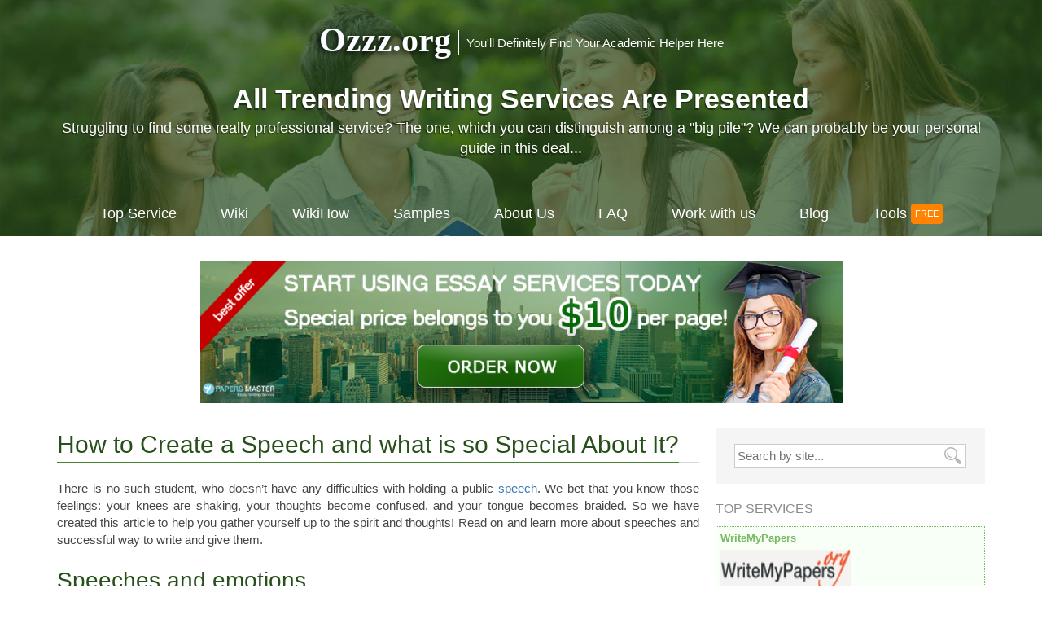

--- FILE ---
content_type: text/html; charset=UTF-8
request_url: https://ozzz.org/speeches/
body_size: 8248
content:
<!DOCTYPE html>
<html class=" optml_no_js " lang="en">
<head>
<title>Speeches. Preparation for Giving a Speech</title>
<meta charset="UTF-8"/>
<meta name="viewport" content="width=device-width, initial-scale=1"/>
<link rel="stylesheet" href="https://ozzz.org/wp-content/themes/ozzz/style.css"/>
<link rel="stylesheet" href="https://ozzz.org/wp-content/themes/ozzz/css/font-awesome.css"/>
<link rel="alternate" type="aplication/rss+xml" title="RSS 2.0" href="https://ozzz.org/feed/"/>
<!--[if lt IE 9]><script src="https://ozzz.org/wp-content/themes/ozzz/js/html5shiv.js"></script><![endif]-->
<!--[if lte IE 8]><script LANGUAGE=javascript>alert("Your browser is too old, update it!")</script><![endif]-->

<!-- This site is optimized with the Yoast SEO plugin v4.1 - https://yoast.com/wordpress/plugins/seo/ -->
<meta name="description" content="Learn what speech is and how to present it to the audience. Get brilliant tips on writing and giving your first speech from professional writers"/>
<meta name="robots" content="noodp"/>
<link rel="canonical" href="https://ozzz.org/speeches/" />
<meta property="og:locale" content="en_US" />
<meta property="og:type" content="article" />
<meta property="og:title" content="Speeches. Preparation for Giving a Speech" />
<meta property="og:description" content="Learn what speech is and how to present it to the audience. Get brilliant tips on writing and giving your first speech from professional writers" />
<meta property="og:url" content="https://ozzz.org/speeches/" />
<meta property="og:site_name" content="Ozzz.org" />
<meta property="og:image" content="https://mlcsjlbauby7.i.optimole.com/heOx9iw.lhDh~59489/w:auto/h:auto/q:auto/https://ozzz.org/wp-content/uploads/2016/12/fear-of-speaking-760x381.jpg" />
<meta property="og:image" content="https://mlcsjlbauby7.i.optimole.com/heOx9iw.lhDh~59489/w:789/h:450/q:auto/https://ozzz.org/wp-content/uploads/2016/12/Woman-Speaker.jpg" />
<meta name="twitter:card" content="summary" />
<meta name="twitter:description" content="Learn what speech is and how to present it to the audience. Get brilliant tips on writing and giving your first speech from professional writers" />
<meta name="twitter:title" content="Speeches. Preparation for Giving a Speech" />
<meta name="twitter:image" content="https://mlcsjlbauby7.i.optimole.com/heOx9iw.lhDh~59489/w:auto/h:auto/q:auto/https://ozzz.org/wp-content/uploads/2016/12/fear-of-speaking-760x381.jpg" />
<!-- / Yoast SEO plugin. -->

<link rel='dns-prefetch' href='//mlcsjlbauby7.i.optimole.com' />
<link rel='preconnect' href='https://mlcsjlbauby7.i.optimole.com' />
		<script type="39e1df965a4d0903e47f4b13-text/javascript">
			window._wpemojiSettings = {"baseUrl":"https:\/\/s.w.org\/images\/core\/emoji\/2.2.1\/72x72\/","ext":".png","svgUrl":false,"svgExt":".svg","source":{"concatemoji":"https:\/\/ozzz.org\/wp-includes\/js\/wp-emoji-release.min.js?ver=4.7.29"}};
			!function(t,a,e){var r,n,i,o=a.createElement("canvas"),l=o.getContext&&o.getContext("2d");function c(t){var e=a.createElement("script");e.src=t,e.defer=e.type="text/javascript",a.getElementsByTagName("head")[0].appendChild(e)}for(i=Array("flag","emoji4"),e.supports={everything:!0,everythingExceptFlag:!0},n=0;n<i.length;n++)e.supports[i[n]]=function(t){var e,a=String.fromCharCode;if(!l||!l.fillText)return!1;switch(l.clearRect(0,0,o.width,o.height),l.textBaseline="top",l.font="600 32px Arial",t){case"flag":return(l.fillText(a(55356,56826,55356,56819),0,0),o.toDataURL().length<3e3)?!1:(l.clearRect(0,0,o.width,o.height),l.fillText(a(55356,57331,65039,8205,55356,57096),0,0),e=o.toDataURL(),l.clearRect(0,0,o.width,o.height),l.fillText(a(55356,57331,55356,57096),0,0),e!==o.toDataURL());case"emoji4":return l.fillText(a(55357,56425,55356,57341,8205,55357,56507),0,0),e=o.toDataURL(),l.clearRect(0,0,o.width,o.height),l.fillText(a(55357,56425,55356,57341,55357,56507),0,0),e!==o.toDataURL()}return!1}(i[n]),e.supports.everything=e.supports.everything&&e.supports[i[n]],"flag"!==i[n]&&(e.supports.everythingExceptFlag=e.supports.everythingExceptFlag&&e.supports[i[n]]);e.supports.everythingExceptFlag=e.supports.everythingExceptFlag&&!e.supports.flag,e.DOMReady=!1,e.readyCallback=function(){e.DOMReady=!0},e.supports.everything||(r=function(){e.readyCallback()},a.addEventListener?(a.addEventListener("DOMContentLoaded",r,!1),t.addEventListener("load",r,!1)):(t.attachEvent("onload",r),a.attachEvent("onreadystatechange",function(){"complete"===a.readyState&&e.readyCallback()})),(r=e.source||{}).concatemoji?c(r.concatemoji):r.wpemoji&&r.twemoji&&(c(r.twemoji),c(r.wpemoji)))}(window,document,window._wpemojiSettings);
		</script>
		<style type="text/css">
img.wp-smiley,
img.emoji {
	display: inline !important;
	border: none !important;
	box-shadow: none !important;
	height: 1em !important;
	width: 1em !important;
	margin: 0 .07em !important;
	vertical-align: -0.1em !important;
	background: none !important;
	padding: 0 !important;
}
</style>
<link rel='stylesheet' id='gglcptch-css'  href='https://ozzz.org/wp-content/plugins/google-captcha/css/gglcptch.css?ver=1.27' type='text/css' media='all' />
<style id='optm_lazyload_noscript_style-inline-css' type='text/css'>
html.optml_no_js img[data-opt-src] { display: none !important; } 
 html .elementor-section[data-settings*="background_background"]:not(.optml-bg-lazyloaded),
html .elementor-section > .elementor-background-overlay:not(.optml-bg-lazyloaded),
html .wp-block-cover[style*="background-image"]:not(.optml-bg-lazyloaded) { background-image: none !important; } 
</style>
<link rel='stylesheet' id='rich-reviews-css'  href='https://ozzz.org/wp-content/plugins/rich-reviews/css/rich-reviews.css?ver=4.7.29' type='text/css' media='all' />
<script type="39e1df965a4d0903e47f4b13-text/javascript" src='https://ozzz.org/wp-includes/js/jquery/jquery.js?ver=1.12.4'></script>
<script type="39e1df965a4d0903e47f4b13-text/javascript" src='https://ozzz.org/wp-includes/js/jquery/jquery-migrate.min.js?ver=1.4.1'></script>
<script type="39e1df965a4d0903e47f4b13-text/javascript">
/* <![CDATA[ */
var php_vars = {"excerpt_length":"2500","maybe_some_other_stuff":"Probably Not"};
/* ]]> */
</script>
<script type="39e1df965a4d0903e47f4b13-text/javascript" src='https://ozzz.org/wp-content/plugins/rich-reviews/js/rich-reviews.js?ver=4.7.29'></script>
<meta name="generator" content="Optimole 3.1.1">
		<style type="text/css">
			img[data-opt-src]:not([data-opt-lazy-loaded]) {
				transition: .2s filter linear, .2s opacity linear, .2s border-radius linear;
				-webkit-transition: .2s filter linear, .2s opacity linear, .2s border-radius linear;
				-moz-transition: .2s filter linear, .2s opacity linear, .2s border-radius linear;
				-o-transition: .2s filter linear, .2s opacity linear, .2s border-radius linear;
			}
			img[data-opt-src]:not([data-opt-lazy-loaded]) {
					opacity: .75;
					-webkit-filter: blur(8px);
					-moz-filter: blur(8px);
					-o-filter: blur(8px);
					-ms-filter: blur(8px);
					filter: blur(8px);
					transform: scale(1.04);
					animation: 0.1s ease-in;
					-webkit-transform: translate3d(0, 0, 0);
			}
			/** optmliframelazyloadplaceholder */
		</style>
		<script type="39e1df965a4d0903e47f4b13-application/javascript">
					document.documentElement.className = document.documentElement.className.replace(/\boptml_no_js\b/g, "");
						(function(w, d){
							var b = d.getElementsByTagName("head")[0];
							var s = d.createElement("script");
							var v = ("IntersectionObserver" in w && "isIntersecting" in w.IntersectionObserverEntry.prototype) ? "_no_poly" : "";
							s.async = true;
							s.src = "https://mlcsjlbauby7.i.optimole.com/js-lib/v2/latest/optimole_lib" + v  + ".min.js";
							b.appendChild(s);
							w.optimoleData = {
								lazyloadOnly: "optimole-lazy-only",
								backgroundReplaceClasses: [],
								nativeLazyload : false,
								scalingDisabled: false,
								watchClasses: [],
								backgroundLazySelectors: ".elementor-section[data-settings*=\"background_background\"], .elementor-section > .elementor-background-overlay, .wp-block-cover[style*=\"background-image\"]",
								network_optimizations: false,
								ignoreDpr: true,
								quality: 0
							}
						}(window, document));
					document.addEventListener( "DOMContentLoaded", function() {
																		
																		if ( "loading" in HTMLImageElement.prototype && Object.prototype.hasOwnProperty.call( optimoleData, "nativeLazyload" ) && optimoleData.nativeLazyload === true ) {
																			const images = document.querySelectorAll('img[loading="lazy"]');
																					images.forEach( function (img) {
																						if ( !img.dataset.optSrc) {
																							return;
																						}
																						img.src = img.dataset.optSrc;
																						delete img.dataset.optSrc;
																					 });
																		}
																	} );
		</script><link rel="icon" href="https://mlcsjlbauby7.i.optimole.com/heOx9iw.lhDh~59489/w:32/h:32/q:auto/https://ozzz.org/wp-content/uploads/2016/12/cropped-favicon.png" sizes="32x32" />
<link rel="icon" href="https://mlcsjlbauby7.i.optimole.com/heOx9iw.lhDh~59489/w:192/h:192/q:auto/https://ozzz.org/wp-content/uploads/2016/12/cropped-favicon.png" sizes="192x192" />
<link rel="apple-touch-icon-precomposed" href="https://mlcsjlbauby7.i.optimole.com/heOx9iw.lhDh~59489/w:180/h:180/q:auto/https://ozzz.org/wp-content/uploads/2016/12/cropped-favicon.png" />
<meta name="msapplication-TileImage" content="https://mlcsjlbauby7.i.optimole.com/heOx9iw.lhDh~59489/w:270/h:270/q:auto/https://ozzz.org/wp-content/uploads/2016/12/cropped-favicon.png" />
<script type="39e1df965a4d0903e47f4b13-text/javascript">
  (function(i,s,o,g,r,a,m){i['GoogleAnalyticsObject']=r;i[r]=i[r]||function(){
  (i[r].q=i[r].q||[]).push(arguments)},i[r].l=1*new Date();a=s.createElement(o),
  m=s.getElementsByTagName(o)[0];a.async=1;a.src=g;m.parentNode.insertBefore(a,m)
  })(window,document,'script','https://www.google-analytics.com/analytics.js','ga');

  ga('create', 'UA-90304895-1', 'auto');
  ga('send', 'pageview');

</script>
</head>
<body>
	<div class="top-wrapper">
		<div class="align">
			<header>
				<navbar><a href="https://ozzz.org">Ozzz.org</a></navbar>
				<span></span>
				<p>You&#039;ll Definitely Find Your Academic Helper Here</p>
			</header>
			<aside><header><h4>All Trending Writing Services Are Presented</h4></header>			<div class="textwidget"><p>Struggling to find some really professional service? The one, which you can distinguish among a "big pile"? We can probably be your personal guide in this deal...</p>
</div>
		</aside>			<div class="responsiveNavControls">
				<span id="openNav" onclick="if (!window.__cfRLUnblockHandlers) return false; openNav()" data-cf-modified-39e1df965a4d0903e47f4b13-="">+ Open Menu</span>
				<span id="closeNav" onclick="if (!window.__cfRLUnblockHandlers) return false; closeNav()" data-cf-modified-39e1df965a4d0903e47f4b13-="">- Close Menu</span>
				<script type="39e1df965a4d0903e47f4b13-text/javascript">
				function openNav(){
					document.getElementById("responsiveNav").style.display = "block";
					document.getElementById("openNav").style.display = "none";
					document.getElementById("closeNav").style.display = "block";
				}
				function closeNav(){
					document.getElementById("responsiveNav").style.display = "none";
					document.getElementById("openNav").style.display = "block";
					document.getElementById("closeNav").style.display = "none";
				}
				</script>
			</div>
			<nav id="responsiveNav">
				<div class="menu-main-menu-container"><ul id="menu-main-menu" class="menu"><li id="menu-item-5" class="menu-item menu-item-type-post_type menu-item-object-page menu-item-home menu-item-5"><a href="https://ozzz.org/">Top Service</a></li>
<li id="menu-item-676" class="menu-item menu-item-type-post_type menu-item-object-page menu-item-676"><a href="https://ozzz.org/wiki/">Wiki</a></li>
<li id="menu-item-1781" class="menu-item menu-item-type-post_type menu-item-object-page menu-item-1781"><a href="https://ozzz.org/wikihow/">WikiHow</a></li>
<li id="menu-item-1782" class="menu-item menu-item-type-post_type menu-item-object-page menu-item-1782"><a href="https://ozzz.org/samples/">Samples</a></li>
<li id="menu-item-27" class="menu-item menu-item-type-post_type menu-item-object-page menu-item-27"><a href="https://ozzz.org/about-us/">About Us</a></li>
<li id="menu-item-30" class="menu-item menu-item-type-post_type menu-item-object-page menu-item-30"><a href="https://ozzz.org/faq/">FAQ</a></li>
<li id="menu-item-33" class="menu-item menu-item-type-post_type menu-item-object-page menu-item-33"><a href="https://ozzz.org/work-with-us/">Work with us</a></li>
<li id="menu-item-40" class="menu-item menu-item-type-taxonomy menu-item-object-category menu-item-40"><a href="https://ozzz.org/blog/">Blog</a></li>
<li id="menu-item-2044" class="free menu-item menu-item-type-custom menu-item-object-custom menu-item-has-children menu-item-2044"><a href="#">Tools</a>
<ul class="sub-menu">
	<li id="menu-item-2253" class="menu-item menu-item-type-post_type menu-item-object-page menu-item-2253"><a href="https://ozzz.org/free-plagiarism-check/">Plagiarism Checker</a></li>
	<li id="menu-item-2045" class="menu-item menu-item-type-post_type menu-item-object-page menu-item-2045"><a href="https://ozzz.org/citation-generator/">Citation Generator</a></li>
	<li id="menu-item-2046" class="menu-item menu-item-type-post_type menu-item-object-page menu-item-2046"><a href="https://ozzz.org/grammar-checker/">Grammar Checker</a></li>
	<li id="menu-item-2047" class="menu-item menu-item-type-post_type menu-item-object-page menu-item-2047"><a href="https://ozzz.org/case-converter/">Case Converter</a></li>
</ul>
</li>
</ul></div>			</nav>
		</div>
	</div>
                <div class="imagebanner">
<a href="/sites/banner/"><img decoding=async  class="attachment-large size-large wp-post-image" src="https://mlcsjlbauby7.i.optimole.com/heOx9iw.lhDh~59489/w:789/h:175/q:auto/https://ozzz.org/wp-content/uploads/2019/12/banner-paper-master.png" width="789" height="175"></a>
</div>
	<main>
		<div class="align">
			<div class="sidebar-template">
				<section>
					<header>
						<h1 class="styled-heading"><span>How to Create a Speech and what is so Special About It?</span></h1>
					</header>
																				<p>There is no such student, who doesn’t have any difficulties with holding a public <a href="/speeches/" title="speech" target="_self" class="auto-link" >speech</a>. We bet that you know those feelings: your knees are shaking, your thoughts become confused, and your tongue becomes braided. So we have created this article to help you gather yourself up to the spirit and thoughts! Read on and learn more about speeches and successful way to write and give them.</p>
<p><span id="more-111"></span></p>
<h2>Speeches and emotions</h2>
<p>In general, speech on any topic is a formulated and expressed thought. Every speaker may have his or her own style of expression of thoughts and ideas on a certain subject.</p>
<p>A speech is not only a spoken language, sometimes it also includes expressing emotions and using gestures. Therefore, it is necessary to know what emotions are appropriate for performing in front of a certain public and what gestures will <a href="/chat-support/" title="support" target="_self" class="auto-link" >support</a> the speech.</p>
<p>Of course, if you are explaining a string theory to a scientific community, emotions and gestures may be out of place. However, there are topics even in the academic discourse that you are really enthusiastic about. This is where your emotions may fit. However, make sure that you are telling the emotional truth only.</p>
<p>However, even in case you are talking about a topic dear to your heart, never go too far with emotions. It means that there is no need to be too provocative or to behave as if there are no other opinions. Rehearse in front of a mirror for a couple of times to make sure that you are reserved and charming!</p>
<p><img decoding=async  class="aligncenter wp-image-2130" src="https://mlcsjlbauby7.i.optimole.com/heOx9iw.lhDh~59489/w:800/h:401/q:auto/https://ozzz.org/wp-content/uploads/2016/12/fear-of-speaking-760x381.jpg" alt="" width="800" height="401" /></p>
<h2>What to focus on?</h2>
<p>The main idea of a speech is to express an effective purpose. A speaker must use a grammatically correct and clear sentences which will be understandable for everyone. If you are using some uncommon concepts in your speech, make sure to explain them to the public. Don’t leave people in confusion!</p>
<p>Also, remember that holding attention of a group of people might be difficult. Only an interesting idea formulated in a compelling way will help you win their interest. To achieve the desired effect, consider the following aspects:</p>
<ul>
<li><strong>Know your audience</strong></li>
</ul>
<p>No matter what kind of speech you are holding, you must know your audience and predict what these specific people like, dislike, know, and are interested in. Mind the level of awareness of the topic your audience may have. For example, if you are speaking to professors of <a href="/physics/" title="physics" target="_self" class="auto-link" >physics</a>, you don’t have to waste time explaining basic concepts to them. However, if you are speaking about the latest <a href="/mathematics/" title="mathematical" target="_self" class="auto-link" >mathematical</a> discoveries to grandmothers and mothers of your classmates, mind that an abstruse <a href="/how-to-write-a-good-story/" title="story" target="_self" class="auto-link" >story</a> will bore them. In a word, find specific sides of the topic and voice to find an approach to your listeners.</p>
<ul>
<li><strong>Be logical and correct</strong></li>
</ul>
<p>Convey your thoughts and ideas in a logical manner. It is necessary to write a speech on a piece of paper, read and correct it until it sounds perfect. Remember, no grammatical, lexical, and semantic errors are acceptable! Once you make a single mistake, your audience might keep on thinking about it during the entire speech instead of listening to what else you have to say.</p>
<ul>
<li><strong>Always keep your main message in mind</strong></li>
</ul>
<p>Your central point is the most important part of your speech. State it clearly and make sure that your entire performance supports it. Your additional examples and ideas should only provide complementary material to the main point you make. Make sure they do not reveal any side topics that may distract your audience from the central point.</p>
<div id="attachment_2132" style="width: 799px" class="wp-caption aligncenter"><img decoding=async  class="size-large wp-image-2132" src="https://mlcsjlbauby7.i.optimole.com/heOx9iw.lhDh~59489/w:789/h:450/q:auto/https://ozzz.org/wp-content/uploads/2016/12/Woman-Speaker.jpg" alt="" width="789" height="450" /><p class="wp-caption-text">541072.TIF</p></div>
<h2>How to prepare a speech without effort?</h2>
<p>As we have already said, giving a speech for the first time is quite a challenging task. People usually pass courses and train for a few months before presenting themselves and share their ideas with the public. Students, employees and even experienced speechmakers oftentimes feel a chill in their stomach when it comes to public speaking.</p>
<p>If you are not sure that you are qualified to create an excellent speech and need someone to support you – don’t hesitate to ask professional writers for assistance. It’s nice to learn from professionals who have already created at least a hundred of amazing papers!</p>
																									<h4>It might be interesting for you</h4>
					<ul class="interesting-posts">
												<li><a href="https://ozzz.org/what-is-a-dissertation/">Dissertation in General</a></li>
												<li><a href="https://ozzz.org/essay-on-psychology/">Psychology Essay</a></li>
												<li><a href="https://ozzz.org/world-literature/">World literature</a></li>
												<li><a href="https://ozzz.org/accounting/">Accounting</a></li>
												<li><a href="https://ozzz.org/economics/">Economics</a></li>
												<li><a href="https://ozzz.org/communication-and-media/">Communication and Media</a></li>
												<li><a href="https://ozzz.org/best-banking-choices-students/">Best banking choices for students</a></li>
												<li><a href="https://ozzz.org/college-is-over-fun-is-here/">College Is Over. Fun Is Here</a></li>
											</ul>
														</section>
			</div>
			<div class="sidebar">
<form class="search-by-site" role="search" method="get" action="https://ozzz.org/">
					<input type="text" value="" name="s" id="search" placeholder="Search by site..."/>
					<input type="submit" value="" hidden="hidden"/>
				</form>
<aside class="top-services-sidebar">
					<header>
						<h4>Top Services</h4>
					</header>
					<ul>
											<li>
							<a href="https://ozzz.org/writemypapers/">WriteMyPapers<br><img decoding=async  data-opt-src="https://mlcsjlbauby7.i.optimole.com/heOx9iw.lhDh~59489/w:160/h:50/q:auto/https://ozzz.org/wp-content/uploads/2020/04/WriteMyPapers-logo-e1626255513126.png"  width="160" height="50" src="https://mlcsjlbauby7.i.optimole.com/heOx9iw.lhDh~59489/w:160/h:50/q:eco/https://ozzz.org/wp-content/uploads/2020/04/WriteMyPapers-logo-e1626255513126.png" alt="WriteMyPapers logo"/><noscript><img decoding=async  width="160" height="50" src="https://mlcsjlbauby7.i.optimole.com/heOx9iw.lhDh~59489/w:160/h:50/q:auto/https://ozzz.org/wp-content/uploads/2020/04/WriteMyPapers-logo-e1626255513126.png" alt="WriteMyPapers logo"/></noscript></a>
									<div itemscope itemtype="http://schema.org/Product">
			<span itemprop="name" style="display:none">
				WriteMyPapers			</span>
						
			<span itemprop="aggregateRating" itemscope itemtype="http://schema.org/AggregateRating">
				<span class="stars">
					&#9733;&#9733;&#9733;&#9733;&#9733;				</span>
				<span class="rating" itemprop="ratingValue" style="display: none !important;">
					5									</span>
				<span style="display:none;" class="votes" itemprop="reviewCount">
					6				</span>
				<div style="display:none">
					<span itemprop="bestRating">5</span>
					<span itemprop="worstRating">1</span>
				</div>
			</span>
		</div>
			<style>
		.stars, .rr_star {
			color: #ffaf00;
		}
	</style>
							</li>
											<li>
							<a href="https://ozzz.org/paperwriter/">PaperWriter<br><img decoding=async  data-opt-src="https://mlcsjlbauby7.i.optimole.com/heOx9iw.lhDh~59489/w:160/h:50/q:auto/https://ozzz.org/wp-content/uploads/2019/10/paperwriter-logo-e1626255593233.png"  width="160" height="50" src="https://mlcsjlbauby7.i.optimole.com/heOx9iw.lhDh~59489/w:160/h:50/q:eco/https://ozzz.org/wp-content/uploads/2019/10/paperwriter-logo-e1626255593233.png" alt="paperwriter logo"/><noscript><img decoding=async  width="160" height="50" src="https://mlcsjlbauby7.i.optimole.com/heOx9iw.lhDh~59489/w:160/h:50/q:auto/https://ozzz.org/wp-content/uploads/2019/10/paperwriter-logo-e1626255593233.png" alt="paperwriter logo"/></noscript></a>
									<div itemscope itemtype="http://schema.org/Product">
			<span itemprop="name" style="display:none">
				PaperWriter			</span>
						
			<span itemprop="aggregateRating" itemscope itemtype="http://schema.org/AggregateRating">
				<span class="stars">
					&#9733;&#9733;&#9733;&#9733;&#9733;				</span>
				<span class="rating" itemprop="ratingValue" style="display: none !important;">
					5									</span>
				<span style="display:none;" class="votes" itemprop="reviewCount">
					4				</span>
				<div style="display:none">
					<span itemprop="bestRating">5</span>
					<span itemprop="worstRating">1</span>
				</div>
			</span>
		</div>
			<style>
		.stars, .rr_star {
			color: #ffaf00;
		}
	</style>
							</li>
											<li>
							<a href="https://ozzz.org/essay-lib-com/">EssayLib<br><img decoding=async  data-opt-src="https://mlcsjlbauby7.i.optimole.com/heOx9iw.lhDh~59489/w:160/h:50/q:auto/https://ozzz.org/wp-content/uploads/2018/05/essay-lib-logo.jpg"  width="160" height="50" src="https://mlcsjlbauby7.i.optimole.com/heOx9iw.lhDh~59489/w:160/h:50/q:eco/https://ozzz.org/wp-content/uploads/2018/05/essay-lib-logo.jpg" alt="essay-lib logo"/><noscript><img decoding=async  width="160" height="50" src="https://mlcsjlbauby7.i.optimole.com/heOx9iw.lhDh~59489/w:160/h:50/q:auto/https://ozzz.org/wp-content/uploads/2018/05/essay-lib-logo.jpg" alt="essay-lib logo"/></noscript></a>
									<div itemscope itemtype="http://schema.org/Product">
			<span itemprop="name" style="display:none">
				EssayLib			</span>
						
			<span itemprop="aggregateRating" itemscope itemtype="http://schema.org/AggregateRating">
				<span class="stars">
					&#9733;&#9733;&#9733;&#9733;&#9733;				</span>
				<span class="rating" itemprop="ratingValue" style="display: none !important;">
					4.9									</span>
				<span style="display:none;" class="votes" itemprop="reviewCount">
					21				</span>
				<div style="display:none">
					<span itemprop="bestRating">5</span>
					<span itemprop="worstRating">1</span>
				</div>
			</span>
		</div>
			<style>
		.stars, .rr_star {
			color: #ffaf00;
		}
	</style>
							</li>
											<li>
							<a href="https://ozzz.org/affordable-papers-net/">Affordable Papers<br><img decoding=async  data-opt-src="https://mlcsjlbauby7.i.optimole.com/heOx9iw.lhDh~59489/w:160/h:50/q:auto/https://ozzz.org/wp-content/uploads/2017/01/affordable-papers-logo.png"  width="160" height="50" src="https://mlcsjlbauby7.i.optimole.com/heOx9iw.lhDh~59489/w:160/h:50/q:eco/https://ozzz.org/wp-content/uploads/2017/01/affordable-papers-logo.png" alt="affordable papers logo"/><noscript><img decoding=async  width="160" height="50" src="https://mlcsjlbauby7.i.optimole.com/heOx9iw.lhDh~59489/w:160/h:50/q:auto/https://ozzz.org/wp-content/uploads/2017/01/affordable-papers-logo.png" alt="affordable papers logo"/></noscript></a>
									<div itemscope itemtype="http://schema.org/Product">
			<span itemprop="name" style="display:none">
				Affordable Papers			</span>
						
			<span itemprop="aggregateRating" itemscope itemtype="http://schema.org/AggregateRating">
				<span class="stars">
					&#9733;&#9733;&#9733;&#9733;&#9733;				</span>
				<span class="rating" itemprop="ratingValue" style="display: none !important;">
					4.8									</span>
				<span style="display:none;" class="votes" itemprop="reviewCount">
					89				</span>
				<div style="display:none">
					<span itemprop="bestRating">5</span>
					<span itemprop="worstRating">1</span>
				</div>
			</span>
		</div>
			<style>
		.stars, .rr_star {
			color: #ffaf00;
		}
	</style>
							</li>
											<li>
							<a href="https://ozzz.org/essayswriting-org/">EssaysWriting<br><img decoding=async  data-opt-src="https://mlcsjlbauby7.i.optimole.com/heOx9iw.lhDh~59489/w:160/h:50/q:auto/https://ozzz.org/wp-content/uploads/2017/03/6.jpg"  width="160" height="50" src="https://mlcsjlbauby7.i.optimole.com/heOx9iw.lhDh~59489/w:160/h:50/q:eco/https://ozzz.org/wp-content/uploads/2017/03/6.jpg" alt=""/><noscript><img decoding=async  width="160" height="50" src="https://mlcsjlbauby7.i.optimole.com/heOx9iw.lhDh~59489/w:160/h:50/q:auto/https://ozzz.org/wp-content/uploads/2017/03/6.jpg" alt=""/></noscript></a>
									<div itemscope itemtype="http://schema.org/Product">
			<span itemprop="name" style="display:none">
				EssaysWriting			</span>
						
			<span itemprop="aggregateRating" itemscope itemtype="http://schema.org/AggregateRating">
				<span class="stars">
					&#9733;&#9733;&#9733;&#9733;&#9733;				</span>
				<span class="rating" itemprop="ratingValue" style="display: none !important;">
					4.8									</span>
				<span style="display:none;" class="votes" itemprop="reviewCount">
					16				</span>
				<div style="display:none">
					<span itemprop="bestRating">5</span>
					<span itemprop="worstRating">1</span>
				</div>
			</span>
		</div>
			<style>
		.stars, .rr_star {
			color: #ffaf00;
		}
	</style>
							</li>
															</ul>
				</aside>
				
				<aside><header><h4>Useful Links</h4></header><div class="menu-right-sidebar-container"><ul id="menu-right-sidebar" class="menu"><li id="menu-item-280" class="menu-item menu-item-type-post_type menu-item-object-page menu-item-280"><a href="https://ozzz.org/all-services/">View full companies list</a></li>
<li id="menu-item-667" class="menu-item menu-item-type-post_type menu-item-object-page menu-item-667"><a href="https://ozzz.org/order-guide/">Order Guide</a></li>
</ul></div></aside>		<aside>		<header><h4>Latest blog posts</h4></header>		<ul>
					<li>
				<a href="https://ozzz.org/essay-capital-punishment/">Essay: Capital Punishment</a>
							<span class="post-date">July 7, 2020</span>
						</li>
					<li>
				<a href="https://ozzz.org/essay-status-women/">Essay: Status of Women</a>
							<span class="post-date">July 7, 2020</span>
						</li>
					<li>
				<a href="https://ozzz.org/argumentative-essay-sample-lincolns-ten-percent-plan/">Argumentative Essay Sample: Lincoln’s Ten Percent Plan</a>
							<span class="post-date">January 19, 2020</span>
						</li>
					<li>
				<a href="https://ozzz.org/essay-sample-personal-development-professional-development/">Essay Sample: Personal Development and Professional Development</a>
							<span class="post-date">January 19, 2020</span>
						</li>
					<li>
				<a href="https://ozzz.org/essay-sample-global-operations-manager/">Essay Sample: A Global Operations Manager</a>
							<span class="post-date">January 19, 2020</span>
						</li>
				</ul>
		</aside>						
			</div>		</div>
	</main>
	<div class="clearfix"></div>
	<aside class="breadcrumbs">
					<p id="breadcrumbs"><span xmlns:v="http://rdf.data-vocabulary.org/#"><span typeof="v:Breadcrumb"><a href="https://ozzz.org/" rel="v:url" property="v:title">Ozzz.org</a> » <span class="breadcrumb_last">Speeches</span></span></span></p>			</aside>
	<footer class="footer-wrapper">
		<div class="align">
			<nav>
				<div class="menu-footer-menu-container"><ul id="menu-footer-menu" class="menu"><li id="menu-item-36" class="menu-item menu-item-type-post_type menu-item-object-page menu-item-36"><a href="https://ozzz.org/terms-of-service/">Terms of Service</a></li>
<li id="menu-item-39" class="menu-item menu-item-type-post_type menu-item-object-page menu-item-39"><a href="https://ozzz.org/disclaimer/">Disclaimer</a></li>
</ul></div>			</nav>
			<p>Copyrights © 2026 <a href="https://ozzz.org">Ozzz.org</a> - You&#039;ll Definitely Find Your Academic Helper Here.<br>All rights reserved.</p>
		</div>
	</footer>
<script type="39e1df965a4d0903e47f4b13-text/javascript" src='https://ozzz.org/wp-includes/js/comment-reply.min.js?ver=4.7.29'></script>
<script type="39e1df965a4d0903e47f4b13-text/javascript" src='https://ozzz.org/wp-includes/js/wp-embed.min.js?ver=4.7.29'></script>
<script src="/cdn-cgi/scripts/7d0fa10a/cloudflare-static/rocket-loader.min.js" data-cf-settings="39e1df965a4d0903e47f4b13-|49" defer></script><script defer src="https://static.cloudflareinsights.com/beacon.min.js/vcd15cbe7772f49c399c6a5babf22c1241717689176015" integrity="sha512-ZpsOmlRQV6y907TI0dKBHq9Md29nnaEIPlkf84rnaERnq6zvWvPUqr2ft8M1aS28oN72PdrCzSjY4U6VaAw1EQ==" data-cf-beacon='{"version":"2024.11.0","token":"932d80002e31438687686f278d54129f","r":1,"server_timing":{"name":{"cfCacheStatus":true,"cfEdge":true,"cfExtPri":true,"cfL4":true,"cfOrigin":true,"cfSpeedBrain":true},"location_startswith":null}}' crossorigin="anonymous"></script>
</body>
</html>

--- FILE ---
content_type: text/css
request_url: https://ozzz.org/wp-content/themes/ozzz/style.css
body_size: 3801
content:
.sidebar-template p {text-align:justify;}
header, section, footer, aside, nav, article, main{display:block;}
*{margin:0;padding:0;line-height:1.4;font-family:sans-serif;}
input:enabled, textarea:enabled, a:enabled, select:enabled, button:enabled{outline-color:#337ab7;}
img{border:none;}
.align{max-width:1140px;margin:0 auto;}
.clearfix{clear:both;}
.noline {border: 0 !important;}
/*BUTTON DOWN REVIEW PAGE */
button.upbutton {background: none;text-decoration:underline;color: #464646;border: none;font-size: 15px;cursor: pointer;text-transform: none;padding: 0;}
button.upbutton:hover {background: none;color:#337ab7;}
/*TOP*/
.top-wrapper{text-align:center;background:url(images/bg.jpg)center top no-repeat #498231;background-size:cover;padding-top:20px;}
.top-wrapper div.align > header{margin-bottom:20px;}
.top-wrapper div.align > header navbar{font-size:42px;font-weight:bold;display:inline-block;vertical-align:middle;}
.top-wrapper div.align > header navbar a{color:#f9fdff;text-decoration:none;text-shadow:-2px 2px 7px #000;font-family:'Trebuchet MS';}
.top-wrapper div.align > header navbar a:hover, .top-wrapper div.align > header navbar a:active{opacity:0.9;}
.top-wrapper div.align > header span{display:inline-block;height:30px;width:1px;background:#fff;margin:6px 5px 0;vertical-align:middle;}
.top-wrapper div.align > header p{color:#fff;display:inline-block;font-size:15px;vertical-align:middle;margin-top:6px;}
.top-wrapper aside{margin-bottom:20px;}
.top-wrapper aside h4{font-size:34px;color:#fff;text-shadow:-1px 2px 1px rgba(0,0,0,0.5);}
.top-wrapper aside p{font-size:18px;color:#fff;text-shadow:-1px 2px 1px rgba(0,0,0,0.5);}
.top-wrapper nav ul{list-style:none;}
.top-wrapper nav > div > ul > li{display:inline-block;vertical-align:top;}
.top-wrapper nav > div > ul > li > ul{position:absolute;opacity:0;visibility:hidden;z-index:9;box-shadow:0px 5px 7px rgba(0,0,0,0.4);margin-left:5px;}
.top-wrapper nav > div > ul > li:hover > ul{opacity:1;visibility:visible;}
.top-wrapper nav > div > ul > li > a{display:block;font-size:18px;color:#fff;padding:15px 20px;text-decoration:none;margin:20px 5px 0;border-radius:4px 4px 0px 0px;}
.top-wrapper nav > div > ul > li.current-menu-item > a, .top-wrapper nav > div > ul > li:hover > a{background:#fff;color:#3b4758;}
.top-wrapper nav > div > ul > li > ul > li a{display:block;font-size:14px;background:#fff;color:#3b4758;padding:7px 15px;border-top:1px solid #ccc;text-decoration:none;text-align:left;}
.top-wrapper nav > div > ul > li > ul > li a:hover{background:#f5f5f5;}
.top-wrapper nav > div > ul > .free > a:after{content:"Free";background:#ff8300;padding:5px;font-size:11px;display:inline-block;vertical-align:top;margin-left:5px;line-height:15px;border-radius:4px;text-transform:uppercase;}
.top-wrapper nav > div > ul > .free:hover > a:after{color:#fff;}
.responsiveNavControls{display:none;padding:20px;}
@media screen and (max-width:1140px){
	.responsiveNavControls{display:block;}
	.responsiveNavControls span{cursor:pointer;display:block;font-size:18px;background:#fff;color:#3b4758;padding:15px;border-radius:4px;text-align:left;}
	.responsiveNavControls #closeNav{display:none;}
	#responsiveNav{display:none;max-height:340px;overflow-y:scroll;}
	.top-wrapper nav{padding:0 20px 20px;}
	.top-wrapper nav > div > ul > li{display:block;}
	.top-wrapper nav > div > ul > li > a{margin:5px 0;border-radius:4px;text-align:left;background:rgba(0,0,0,0.3);}
	.top-wrapper nav > div > ul > li > ul{position:static;opacity:1;visibility:visible;box-shadow:none;margin-left:0;}
	.top-wrapper nav > div > ul > li > ul > li a{border-top:none;margin:5px 0;color:#fff;border-radius:4px;background:rgba(0,0,0,0.3);}
	.top-wrapper nav > div > ul > li > ul > li a:hover{color:#3b4758;background:#fff;}
}
@media screen and (min-width:1141px){
	#responsiveNav{display:block!important;}
}
/*TOP*/
/*MAIN*/
main{}
@media screen and (max-width:1140px){
	main{padding:20px 20px 0;}
}
main h1, main h2, main h3, main h4, main h5, main h6{color:#28501B;font-size:30px;font-weight:normal;margin-bottom:20px;}
main h2{font-size:28px;}
main h3{font-size:26px;}
main h4, main h5, main h6{font-size:24px;}
main h1 i, main h2 i, main h3 i, main h4 i, main h5 i, main h6 i{color:#0A9C46;}
main p, main address, main ul, main ol{font-size:15px;color:#464646;margin-bottom:20px;}
main a{color:#337ab7;text-decoration:none;}
main a:hover, main a:active{color:#23527c;}
main blockquote{padding:10px;background:#f5f5f5;border:1px dashed #ccc;margin-bottom:20px;}
main blockquote p{font-size:13px;margin-bottom:0;}
main blockquote br{line-height:2;}
main hr{border:none;height:1px;display:block;background:#ccc;margin-bottom:20px;}
main ul, main ol{padding-left:30px;}
main ul li, main ol li{margin:5px 0;}
main ul li ul, main ul li ol, main ol li ol, main ol li ul{margin-bottom:0;}
main table{margin-bottom:20px;border-spacing:1px;width:100%;}
main table caption, main caption{text-align:left;font-size:20px;color:#28501B;margin-bottom:10px;}
main thead td{font-weight:bold;}
main th, main td{text-align:left;padding:5px;font-size:15px;color:#464646;vertical-align:top;}
#content td {border: 1px solid rgba(165, 165, 165, 0.35);}
main form{margin-bottom:20px;background:#f5f5f5;padding:20px;}
main form p{margin-bottom:10px;font-size:15px;}
main input:not([type="submit"]):not([type="button"]), main textarea, main select{border:1px solid #ccc;background:#fff;font-size:15px;padding:3px;color:#464646;}
main input[type="radio"], main input[type="checkbox"]{margin-right:5px;}
main textarea{max-width:85%;}
main fieldset{padding:10px;border:1px solid #ccc;margin-bottom:10px;}
main legend{font-size:13px;color:#464646;text-transform:uppercase;}
main input[type="button"], main button{background:#d6d6d6;color:#464646;font-size:15px;text-transform:uppercase;padding:5px 20px;border:none;cursor:pointer;}
main input[type="button"]:hover, main button:hover, main input[type="button"]:active, main button:active{background:#bbb;}
main input[type="submit"], main .button{background:#337ab7;color:#fff;font-size:15px;text-transform:uppercase;padding:5px 20px;border:none;cursor:pointer;}
main input[type="submit"]:hover, main input[type="submit"]:active, main .button:hover, main .button:active{background:#23527c;color:#fff;}
main .button{padding:15px 20px;display:block;font-size:18px;text-align:center;}
main .button i{font-size:24px;vertical-align:middle;}
main object, main iframe{display:block;margin:0 auto 20px;max-width:100%;}
main .styled-heading{border-bottom:2px solid #d8d8d8;}
main .styled-heading span{display:inline-block;position:relative;}
main .styled-heading span:after{content:"";display:block;background:#498231;height:2px;width:100%;position:absolute;}
main .aligncenter{display:block;margin:0 auto 20px;max-width:100%;height:auto;}
main .alignnone{display:block;margin:0 0 20px;max-width:100%;height:auto;}
main ul .aligncenter, main ul .alignnone, main ol .aligncenter, main ol .alignnone{margin-top:10px;}
main .attachment-large{display:block;max-width:789px;width:100%;height:auto;margin-bottom:20px;}
main .search-by-site{text-align:center;}
main .search-by-site input[type="text"]{width:95%;color:#494949;background:url(images/search.png)98% center no-repeat #fff;}
main .search-by-site input[type="submit"]{display:none;}
main .front-page-table thead th{background:#498231;color:#fff;text-align:center;padding-top:15px;padding-bottom:15px;}
main .front-page-table tbody td{text-align:center;vertical-align:middle;background:#fafafa;}
main .front-page-table mark{display:block;background:#3982c3;border-radius:100%;font-size:20px;width:40px;height:40px;line-height:40px;color:#fff;margin:0 auto;border:1px solid #2e6494;}
main .front-page-table img{padding-top:5px;}
main .front-page-table img.front-page-service-navbar{border-radius:0;width:auto;height:auto;}
main .front-page-table a:hover img, main .front-page-table a:active img{opacity:0.9;}
main .front-page-table span[itemprop="aggregateRating"]{display:block;}
/*MAIN*/
/*POSTS-LIST*/
.posts-list article{padding:10px;background:#f5f5f5;margin-bottom:10px;}
.posts-list article h4{margin-bottom:0;}
.posts-list article a{color:#498231;}
.posts-list article a:hover, .posts-list article a:active{color:#0A9C46;}
.posts-list article p{margin-bottom:0;}
.posts-list article .pub-date{background:#464646;margin:5px 0;padding:5px 8px;font-size:13px;color:#fff;display:inline-block;line-height:26px;}
.posts-list article .pub-date i{color:#adadad;font-size:24px;vertical-align:top;margin-right:5px;}
/*POSTS-LIST*/
/*COMMENTS*/
ol.commentlist{list-style:none;padding-left:0;}
ol.commentlist ul{list-style:none;}
ol.commentlist li{margin:0;}
ol.commentlist li .comment-body{border-radius:4px;border:1px solid #ddd;margin-bottom:10px;box-shadow:0px 1px 2px rgba(0,0,0,0.05);}
ol.commentlist li .comment-body .comment-author{background:#f5f5f5;border-bottom:1px solid #ddd;padding:8px;}
ol.commentlist li .comment-body .comment-author img{display:inline-block;vertical-align:middle;border-radius:100%;}
ol.commentlist li .comment-body .commentmetadata{margin:10px;background:#0A9C46;display:inline-block;padding:5px;border-radius:4px;font-size:13px;font-weight:bold;}
ol.commentlist li .comment-body .commentmetadata a{color:#fff;}
ol.commentlist li .comment-body p{margin:0 10px 10px;}
ol.commentlist li .comment-body .reply a{background:#337ab7;color:#fff;display:inline-block;padding:8px 12px;border-radius:0px 4px 0px 4px;font-size:13px;}
ol.commentlist li .comment-body .reply a:hover, ol.commentlist li .comment-body .reply a:active{background:#23527c;}
#cancel-comment-reply-link{text-transform:uppercase;border:1px solid #337ab7;padding:3px;font-size:15px;}
.comment-respond form p label{display:block;}
/*COMMENTS*/
/*SERVICES*/
main .rating-data{float:right;width:331px;}
@media screen and (max-width:1140px){
	main .rating-data{float:none;width:auto;}
}
main .overall-rating{font-size:28px;}
main .overall-rating > div{display:inline-block;}
main .visit-website-button{display:inline-block;padding:10px 35px;font-size:15px;text-decoration:none;text-transform:uppercase;background:#408017;color:#fff!important;border-bottom:2px solid #30651F;border-radius:4px;margin:10px 0;}
main .visit-website-button:hover, main .visit-website-button:active{background:#6EA24C;color:#fff;}
main .ratings table{border:1px solid #ddd;border-radius:4px;border-spacing:0px;}
main .ratings th, main .ratings td{background:#fff;padding:6px;border-top:1px solid #ddd;font-weight:normal;vertical-align:middle;}
main .ratings td{font-size:20px;}
main .ratings tr:first-child th, main .ratings tr:first-child td{border-top:none;}
main .ratings table .fa-star{color:#FFBE00;}
main .features{text-align:center;}
main .features > div{width:33%;display:inline-block;}
@media screen and (max-width:1140px){
	main .features > div{width:auto;display:block;}
}
main .features h4{background:#F9F4E4;font-size:18px;border-left:3px solid #0A9C46;border-right:3px solid #0A9C46;padding:10px 20px;color:#464646;margin:0 10px 20px;}
main .features ul{padding-left:0;list-style:none;margin:0 10px 20px;}
main .features li{border-top:1px solid #ddd;margin:0;padding:8px;text-align:left;}
main .features li .fa-check{margin-right:4px;color:#4dcc1b;}
main .features li .fa-times{margin-right:8px;color:#DA0707;}
main .features li:nth-child(odd){background:#f5f5f5;}
main .testimonial_group .testimonial{float:none;width:auto;padding:0;border:1px solid #ddd;border-radius:4px;margin-bottom:20px;box-shadow:0px 1px 2px rgba(0,0,0,0.05);}
main .testimonial_group .testimonial .rr_title{display:none;}
main .testimonial_group .testimonial .rr_date{margin:10px;background:#0A9C46;display:inline-block;padding:5px;border-radius:4px;font-size:13px;font-weight:bold;color:#fff;}
main .testimonial_group .testimonial .stars{float:right;font-size:26px;margin-right:10px;}
main .testimonial_group .testimonial .rr_review_text{margin:0 10px;font-size:15px;color:transparent;}
main .testimonial_group .testimonial .rr_review_text .drop_cap{display:none;}
main .testimonial_group .testimonial .rr_review_text span{color:#494949;}
main .testimonial_group .testimonial .rr_review_name{padding:10px;text-align:left;font-style:normal;background:#f5f5f5;color:#494949;font-size:15px;margin-top:10px;border-top:1px solid #ddd;}
main .testimonial_group .testimonial .rr_review_name span{padding-top:0;margin-left:15px;}
main .testimonial_group .testimonial .rr_review_name span:before{content:"\f007";font-family:'FontAwesome';font-size:20px;margin:-3px 0 0 -24px;position:absolute;}
main .rr_review_form table{margin-bottom:0;}
main .rr_successful{padding:20px;font-size:18px;}
main .rr_successful .glyphicon{margin:0;vertical-align:top;top:-8px;}
main .rr_review_form table .form-err{display:flex;}
/*SERVICES*/
/*SIDEBAR TEMPLATE*/
.sidebar-template{float:left;max-width:789px;}
.sidebar{float:right;width:331px;}
@media screen and (max-width:1140px){
	.sidebar-template{float:none;max-width:100%;}
	.sidebar{float:none;width:auto;}
}
.sidebar aside{background:#f5f5f5;padding:15px;margin-bottom:10px;}
.sidebar aside h4{text-transform:uppercase;font-size:16px;margin-bottom:10px;color:#8a8a8a;}
.sidebar aside ul{list-style:none;padding-left:0;margin-bottom:10px;}
.sidebar aside li{font-size:13px;background:#fff;padding:5px;}
.sidebar aside li a{display:block;padding:5px;border-bottom:1px solid #eaeaea;color:#848484;}
.sidebar aside li a:hover, .sidebar aside li a:active{background:#fff;color:#0a9c46;}
.sidebar aside li .post-date{font-size:11px;color:#fff;background:#0A9C46;padding:4px;display:inline-block;margin-top:-1px;border-radius:0px 0px 4px 4px;}
.sidebar aside p{margin-bottom:10px;font-size:14px;}
.sidebar .menu-right-sidebar-container li{background:transparent;padding:0;}
.sidebar .menu-right-sidebar-container li a{background:#e3f2ff;color:#337ab7;border:1px dotted #91c6f5;transition:ease-in-out 0.1s;}
.sidebar .menu-right-sidebar-container li a:before{content:"\f138  ";font-family:'FontAwesome';}
.sidebar .menu-right-sidebar-container li a:hover, .sidebar .menu-right-sidebar-container li a:active{background:#c1daef;color:#337ab7;}
.sidebar .top-services-sidebar{padding:0;background:transparent;}
.sidebar .top-services-sidebar li{margin-bottom:10px;margin-top:0;padding:0;background:transparent;}
.sidebar .top-services-sidebar a{margin-bottom:5px;font-weight:bold;border:1px dotted #78b963;background:#f8fff6;color:#78b963;}
.sidebar .top-services-sidebar a img{margin-top:5px;}
.sidebar .top-services-sidebar div[itemtype="http://schema.org/Service"]{font-size:12px;margin-bottom:5px;color:#777;}
/*SIDEBAR TEMPLATE*/
/*TOP SERVICES LIST*/
.top-services-list h2{margin-bottom:5px;}
.top-services-list a img{margin:0 auto 10px;}
.top-services-list a:hover img, .top-services-list a:active img{opacity:0.95;}
.top-services-list div[itemtype="http://schema.org/Service"]{margin-bottom:5px;color:#777;font-size:13px;}
.top-services-list article > p{font-size:13px;display:inline;}
.top-services-list article .readmore-inline{font-size:13px;text-transform:uppercase;}
/*TOP SERVICES LIST*/
/*COMPARE*/
main .form-compare p{margin-bottom:0;text-transform:uppercase;font-size:14px;}
main .table-compare thead th{width:50%;padding:0 0 5px;font-size:18px;}
main .table-compare tbody td{padding:5px 0;}
main .table-compare ul{list-style:none;padding-left:0;margin:8px 0 0 0;}
main .table-compare li{display:block;background:#e0f3d8;margin:1px;padding:5px 5px 5px 8px;color:#498231;border:1px solid #b7e4a4;}
main .table-compare .feature-disabled{background:#f3d8d8;color:#823131;border-color:#e4a4a4;}
main .table-compare .fa-check{margin-right:4px;color:#4dcc1b;}
main .table-compare .fa-times{margin-right:8px;color:#DA0707;}
main .table-compare tfoot td{padding:0;}
main .table-compare .button{font-size:14px;}
/*COMPARE*/
/*INTERESTING POSTS*/
main .interesting-posts{list-style:none;padding-left:0;margin-bottom:0;}
main .interesting-posts li{display:inline-block;margin:0;width:49%;vertical-align:top;}
main .interesting-posts a{display:block;margin:0 10px 20px;background:#e3f2ff;padding:8px;transition:ease-in-out 0.1s;}
main .interesting-posts a:hover, main .interesting-posts a:active{background:#c1daef;}
/*INTERESTING POSTS*/
/*PAGINATION*/
main .pagination{text-align:center;}
main .pagination ul{list-style:none;padding-left:0;margin-bottom:10px;display:inline-block;}
main .pagination li{float:left;}
main .pagination a{display:block;background:#f5f5f5;padding:5px 10px;margin:0 5px 10px;}
main .pagination span{display:block;background:#f5f5f5;padding:5px 10px;margin:0 5px 10px;}
/*PAGINATION*/
/*BREADCRUMBS*/
.breadcrumbs{text-align:center;padding:15px 0;background:#f5f5f5;margin-top:20px;}
.breadcrumbs p{font-size:13px;color:#777;}
.breadcrumbs a{color:#337ab7;text-decoration:none;}
.breadcrumbs a:hover, main a:active{color:#23527c;}
/*BREADCRUMBS*/
/*FOOTER*/
.footer-wrapper{background:#464646;padding:20px 0;text-align:center;}
.footer-wrapper nav ul{list-style:none;margin-bottom:20px;}
.footer-wrapper nav ul li{display:inline-block;}
.footer-wrapper nav ul li:before{content:"";display:inline-block;vertical-align:middle;width:1px;background:#adadad;height:15px;margin:0 10px 0 5px;}
.footer-wrapper nav ul li:first-child:before{display:none;}
.footer-wrapper nav ul li a{color:#fff;text-decoration:none;font-size:15px;}
.footer-wrapper nav ul li a:hover, .footer-wrapper nav ul li a:active{text-decoration:underline;}
.footer-wrapper nav ul li ul{display:none;}/*NO SUB-MENU & SUPER SUB-MENU SUPPORT*/
.footer-wrapper p{font-size:15px;color:#adadad;}
.footer-wrapper p a{color:#fff;text-decoration:none;}
.footer-wrapper p a:hover, .footer-wrapper p a:active{text-decoration:underline;}
/*FOOTER*/
img::selection{background:transparent;color:transparent;}
::selection{background:#23527c;color:#fff;}

/*BANNER*/
.imagebanner .attachment-large{
display: block;
max-width: 789px;
width: 100%;
height: auto;
margin-bottom: 20px;
margin: 0 auto;
}
.imagebanner {
margin: 0 auto;
text-align: center;
padding: 30px;
}
/*BANNER END */

--- FILE ---
content_type: text/plain
request_url: https://www.google-analytics.com/j/collect?v=1&_v=j102&a=1496829885&t=pageview&_s=1&dl=https%3A%2F%2Fozzz.org%2Fspeeches%2F&ul=en-us%40posix&dt=Speeches.%20Preparation%20for%20Giving%20a%20Speech&sr=1280x720&vp=1280x720&_u=IEBAAEABAAAAACAAI~&jid=1723086419&gjid=1513124811&cid=441294444.1769141931&tid=UA-90304895-1&_gid=495216570.1769141931&_r=1&_slc=1&z=908231564
body_size: -448
content:
2,cG-FFFQX952S4